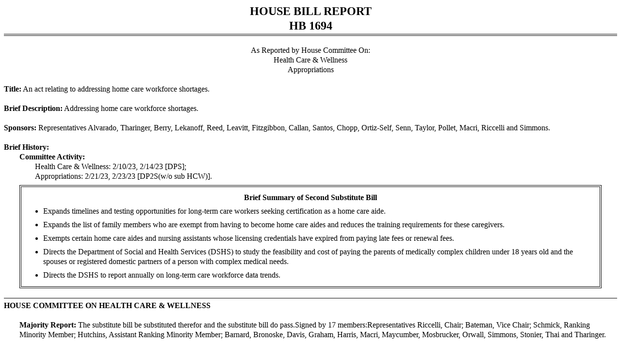

--- FILE ---
content_type: text/html
request_url: https://lawfilesext.leg.wa.gov/biennium/2023-24/Htm/Bill%20Reports/House/1694%20HBR%20APP%2023.htm
body_size: 65799
content:
<html><head>    <title>1694 HBR APP 23</title>    <link rel="stylesheet" href="http://app.leg.wa.gov/assets/css/Framework/BootstrapTheme/internal/scss/LegTech.Template.NETCore.Internal.Theme.min.css" />        <style>.ice-del {    display: none;}.formattingPlaceHolder p.tinyMCERootBlock ~ p.tinyMCERootBlock.ice-del {    display: inline-block !important;}</style>    <style>.briefSummary {    padding-top: .75em;    padding-left: .3em;    padding-right: .3em;    padding-bottom: .3em;}    .briefSummary ul li {        padding-top: .5em    }    .briefSummary ul, ol {        margin-bottom: .5em;    }ul, ol {    margin-top: 0;    margin-bottom: 0;    margin-block-start: 0;}    ul ul {        list-style-type: disc;    }        ul ul ul {            list-style-type: disc;        }strong {    font-weight: bold}.formattingPlaceHolder p.tinyMCERootBlock {    display: inline !important;}    .formattingPlaceHolder p.tinyMCERootBlock ~ p.tinyMCERootBlock {        display: block !important;        margin-top: 0;        margin-bottom: 0;    }.formattingPlaceHolder table tbody tr td, .formattingPlaceHolder table tbody tr th {    padding: 3px;}.formatterFontWeightNormal {    font-weight: normal;}.formatterFontWeightBold {    font-weight: bold;}p.committeeTitle {    font-weight: bold;    margin-bottom: 5pt;    margin-top: 10pt;    text-align: center;    font-size: 16pt;}.formatterFontWeightBolder {    font-weight: bolder;}.formatterFontSizeXSmall {    font-size: .5em}.formatterFontSizeSmall {    font-size: .75em}.formatterFontSizeMedium {    font-size: 1em}.formatterFontSizeLarge {    font-size: 1.5em}.formatterFontSizeXLarge {    font-size: 2em}.formatterFontStyleItalic {    font-style: italic}.formatterFontDecorationUnderline {    text-decoration: underline;}.formatterAlignmentLeft {    text-align: left;}.formatterAlignmentCenter {    text-align: center;    display: block;}.formatterAlignmentRight {    text-align: right;}.formatterAlignmentJustified {    text-align: justify;}.formatterBorderSingle {    border: solid thin black;    padding: 5px;}.formatterBorderDouble {    border-right: solid thin black;    border-left: solid thin black;}    .formatterBorderDouble:before {        border-top: thin black solid;        content: '';        display: block;    }    .formatterBorderDouble .formattingPlaceHolder:before {        border-top: thin black solid;        content: '';        display: block;    }    .formatterBorderDouble:after {        border-bottom: thin black solid;        content: '';        display: block;    }    .formatterBorderDouble .formattingPlaceHolder:after {        border-bottom: thin black solid;        content: '';        display: block    }    .formatterBorderDouble > div:first-child {        border-left: solid thin black;        border-right: solid thin black;        margin: 2px;    }.formatterBorderTop {    border-top: solid thin black;    padding-top: 5px;}.formatterBorderBottom {    border-bottom: solid thin black}.formatterBorderDoubleBottom {    border-bottom: thin black solid;    padding-bottom: 2px;}    .formatterBorderDoubleBottom:after {        border-bottom: thin black solid;        height: 2px;        content: '';        display: block    }.formatterBorderHorizontalRule:after {    content: '';    height: 12px;    display: block;    border-bottom: solid 1px rgba(0,0,0,.75);    width: 50%;    margin-left: auto;    margin-right: auto;    padding-top: 1.5em;    margin-bottom: 1.5em;}.formatterBorderLineSeparator + span:after {    content: '';    height: 1px;    display: block;    border-bottom: solid 1px black;    width: 98%;    margin-left: auto;    margin-right: auto;    margin-bottom: 2em;}.formatterIndentLeft {    margin-left: 2em}.formatterIndentAll {    margin-left: 2em;    margin-right: 2em;}    .formatterIndentAll ul {        padding-right: 2em    }.formatterIndentHanging {    text-indent: -2em;    padding-left: 2em;}.formatterDoubleIndentHanging {    text-indent: -2em;    padding-left: 4em;}.formatterIndentFirstLine {    text-indent: 2em;}.formatterDisplayTypeLineBreak, .formatterDisplayTypeInline {    margin-bottom: 0rem !important;}.formatterDisplayTypeBlock {    margin-bottom: 1.25rem !important;    display: block}.normalLineHeight {    line-height: 1.25em !important;}.effectiveDateTextFormat {    white-space: pre;}.appropriationTextFormat {    white-space: pre;}</style>    <style>        @page {            size: 8.5in 11in;            margin-top: 0.75in;            margin-bottom: 0.75in;            margin-left: 1in;            margin-right: 1in;        }        @page :first {            margin-bottom: 1.85in;        }        @page {            @bottom-right {                font-family: times;                font-size: 14px;                vertical-align: bottom;                padding-bottom: 0.5in;                content: "HB 1694"            }            @bottom-center {                font-family: times;                font-size: 14px;                vertical-align: bottom;                padding-bottom: 0.5in;                content: "- " counter(page) " -"            }            @bottom-left {                font-family: times;                font-size: 14px;                vertical-align: bottom;                padding-bottom: 0.5in;                content: "House Bill Report"            }        }    </style></head><body style="font-family: times;">    <div class="row ">        <div class="col-sm-12">                    <div class="row ">    <div class="col-sm-12">        <div class="" style="font-family: times">            <div id="sectionContent252694" class="formatterFontWeightBold formatterFontSizeLarge formatterAlignmentCenter formatterBorderDoubleBottom formatterDisplayTypeBlock">                <div class="formattingPlaceHolder">                    <span>                        <!--here for double border formatting-->                        <div class="normalLineHeight">        <div class="mb-1">HOUSE BILL REPORT</div>        <div class="mb-2">HB 1694</div>    </div>                    </span>                </div>            </div>            <span> <!--here for line separator formatting--></span>        </div>    </div></div>                    <div class="row ">    <div class="col-sm-12">        <div class="" style="font-family: times">            <div id="sectionContent252695" class="formatterFontSizeMedium formatterAlignmentCenter formatterDisplayTypeBlock">                <div class="formattingPlaceHolder">                    <span>                        <!--here for double border formatting-->                        <div class="normalLineHeight">            <span class="pr-1 formatterFontSizeMedium formatterAlignmentCenter formatterDisplayTypeLineBreak">    </span>            <div class="font-weight-bold">As Reported by House Committee On:</div>            <div>Health Care &amp; Wellness</div>            <div>Appropriations</div>    </div>                    </span>                </div>            </div>            <span> <!--here for line separator formatting--></span>        </div>    </div></div>                    <div class="row ">    <div class="col-sm-12">        <div class="" style="font-family: times">            <div id="sectionContent252696" class="formatterFontSizeMedium formatterAlignmentLeft formatterIndentHanging formatterDisplayTypeBlock">                <div class="formattingPlaceHolder">                    <span>                        <!--here for double border formatting-->                        <div class="normalLineHeight" >    <span class="pr-1 formatterFontWeightBold formatterFontSizeMedium formatterAlignmentLeft formatterDisplayTypeInline">    Title:</span>    <span>An act relating to addressing home care workforce shortages.    </span></div>                    </span>                </div>            </div>            <span> <!--here for line separator formatting--></span>        </div>    </div></div>                    <div class="row ">    <div class="col-sm-12">        <div class="" style="font-family: times">            <div id="sectionContent252697" class="formatterFontSizeMedium formatterAlignmentLeft formatterIndentHanging formatterDisplayTypeBlock">                <div class="formattingPlaceHolder">                    <span>                        <!--here for double border formatting-->                        <div class="normalLineHeight">            <span class="pr-1 formatterFontWeightBold formatterFontSizeMedium formatterAlignmentLeft formatterDisplayTypeLineBreak">    Brief Description:</span>        Addressing home care workforce shortages.    </div>                    </span>                </div>            </div>            <span> <!--here for line separator formatting--></span>        </div>    </div></div>                    <div class="row ">    <div class="col-sm-12">        <div class="" style="font-family: times">            <div id="sectionContent252698" class="formatterFontSizeMedium formatterAlignmentLeft formatterIndentHanging formatterDisplayTypeBlock">                <div class="formattingPlaceHolder">                    <span>                        <!--here for double border formatting-->                        <div class="normalLineHeight" >    <span class="pr-1 formatterFontWeightBold formatterFontSizeMedium formatterAlignmentLeft formatterDisplayTypeInline">    Sponsors:</span>    <span>Representatives Alvarado, Tharinger, Berry, Lekanoff, Reed, Leavitt, Fitzgibbon, Callan, Santos, Chopp, Ortiz-Self, Senn, Taylor, Pollet, Macri, Riccelli and Simmons.    </span></div>                    </span>                </div>            </div>            <span> <!--here for line separator formatting--></span>        </div>    </div></div>                    <div class="row ">    <div class="col-sm-12">        <div class="" style="font-family: times">            <div id="sectionContent252699" class="formatterFontSizeMedium formatterAlignmentLeft formatterDisplayTypeLineBreak">                <div class="formattingPlaceHolder">                    <span>                        <!--here for double border formatting-->                        <div class="normalLineHeight ">        <span class="pr-1 formatterFontWeightBold formatterFontSizeMedium formatterAlignmentLeft formatterDisplayTypeLineBreak">    Brief History:</span>            </div>                    </span>                </div>            </div>            <span> <!--here for line separator formatting--></span>        </div>    </div></div>                    <div class="row ">    <div class="col-sm-12">        <div class="" style="font-family: times">            <div id="sectionContent252700" class="formatterFontSizeMedium formatterAlignmentLeft formatterIndentLeft formatterDisplayTypeBlock">                <div class="formattingPlaceHolder">                    <span>                        <!--here for double border formatting-->                        <div class="normalLineHeight" style="margin-bottom:-.75rem">            <div>                <span class="pr-1 formatterFontWeightBold formatterFontSizeMedium formatterAlignmentLeft formatterDisplayTypeLineBreak">    Committee Activity:</span>            </div>            <div class="formatterDoubleIndentHanging">                    <span>Health Care &amp; Wellness: 2/10/23, 2/14/23 [DPS];</span>            </div>                <div class="formatterDoubleIndentHanging">Appropriations: 2/21/23, 2/23/23 [DP2S(w/o sub HCW)].</div>    </div>                    </span>                </div>            </div>            <span> <!--here for line separator formatting--></span>        </div>    </div></div>                    <div class="row ">    <div class="col-sm-12">        <div class="" style="font-family: times">            <div id="sectionContent252701" class="formatterFontSizeMedium formatterAlignmentLeft formatterBorderDouble formatterIndentAll formatterDisplayTypeBlock">                <div class="formattingPlaceHolder">                    <span>                        <!--here for double border formatting-->                        <div class="normalLineHeight briefSummary ">        <span class="pr-1 formatterFontWeightBold formatterFontSizeMedium formatterAlignmentCenter formatterDisplayTypeLineBreak">    Brief Summary of Second Substitute Bill</span>        <span class="">            <ul><li>Expands timelines and testing opportunities for long-term care workers seeking certification as a home care aide.</li><li>Expands the list of family members who are exempt from having to become home care aides and reduces the training requirements for these caregivers.</li><li>Exempts certain home care aides and nursing assistants whose licensing credentials have expired from paying late fees or renewal fees.</li><li>Directs the Department of Social and Health Services (DSHS) to study the feasibility and cost of paying the parents of medically complex children under 18 years old and the spouses or registered domestic partners of a person with complex medical needs.</li><li>Directs the DSHS to report annually on long-term care workforce data trends.</li></ul>        </span></div>                    </span>                </div>            </div>            <span> <!--here for line separator formatting--></span>        </div>    </div></div>                    <div class="row ">    <div class="col-sm-12">        <div class="" style="font-family: times">            <div id="sectionContent252702" class="formatterFontWeightBold formatterFontSizeMedium formatterAlignmentLeft formatterBorderTop formatterDisplayTypeBlock">                <div class="formattingPlaceHolder">                    <span>                        <!--here for double border formatting-->                        <div class="normalLineHeight" >    <span class="pr-1 formatterFontSizeMedium formatterAlignmentLeft formatterDisplayTypeLineBreak">    </span>    <span>HOUSE COMMITTEE ON HEALTH CARE & WELLNESS    </span></div>                    </span>                </div>            </div>            <span> <!--here for line separator formatting--></span>        </div>    </div></div>                    <div class="row ">    <div class="col-sm-12">        <div class="" style="font-family: times">            <div id="sectionContent252703" class="formatterFontSizeMedium formatterAlignmentLeft formatterIndentLeft formatterDisplayTypeBlock">                <div class="formattingPlaceHolder">                    <span>                        <!--here for double border formatting-->                        <div class="normalLineHeight">                <div class="mb-3">                    <span class="formatterFontWeightBold pr-1">Majority Report: </span>                <span>The substitute bill be substituted therefor and the substitute bill do pass.</span><span class="pl-2"></span><span>Signed by 17 members:</span><span class="pl-2"></span><span>Representatives Riccelli, Chair; Bateman, Vice Chair; Schmick, Ranking Minority Member; Hutchins, Assistant Ranking Minority Member; Barnard, Bronoske, Davis, Graham, Harris, Macri, Maycumber, Mosbrucker, Orwall, Simmons, Stonier, Thai and Tharinger.</span>                </div>    </div>                    </span>                </div>            </div>            <span> <!--here for line separator formatting--></span>        </div>    </div></div>                    <div class="row ">    <div class="col-sm-12">        <div class="" style="font-family: times">            <div id="sectionContent252704" class="formatterFontSizeMedium formatterAlignmentLeft formatterIndentLeft formatterDisplayTypeBlock">                <div class="formattingPlaceHolder">                    <span>                        <!--here for double border formatting-->                        <div class="normalLineHeight ">        <span class="pr-1 formatterFontWeightBold formatterFontSizeMedium formatterAlignmentLeft formatterDisplayTypeInline">    Staff: </span>        <span data-sectionType="Staff">Christopher Blake (786-7392).        </span>    </div>                    </span>                </div>            </div>            <span> <!--here for line separator formatting--></span>        </div>    </div></div>                    <div class="row ">    <div class="col-sm-12">        <div class="" style="font-family: times">            <div id="sectionContent252705" class="formatterFontSizeMedium formatterAlignmentLeft formatterIndentLeft formatterDisplayTypeBlock formatterBorderHorizontalRule formatterBorderHorizontalRule formatterBorderHorizontalRule formatterBorderHorizontalRule formatterBorderHorizontalRule formatterBorderHorizontalRule formatterBorderHorizontalRule formatterBorderHorizontalRule formatterBorderHorizontalRule formatterBorderHorizontalRule formatterBorderHorizontalRule formatterBorderHorizontalRule formatterBorderHorizontalRule formatterBorderHorizontalRule formatterBorderHorizontalRule formatterBorderHorizontalRule formatterBorderHorizontalRule formatterBorderHorizontalRule formatterBorderHorizontalRule formatterBorderHorizontalRule formatterBorderHorizontalRule formatterBorderHorizontalRule formatterBorderHorizontalRule formatterBorderHorizontalRule formatterBorderHorizontalRule formatterBorderHorizontalRule formatterBorderHorizontalRule formatterBorderHorizontalRule formatterBorderHorizontalRule formatterBorderHorizontalRule formatterBorderHorizontalRule formatterBorderHorizontalRule formatterBorderHorizontalRule formatterBorderHorizontalRule formatterBorderHorizontalRule formatterBorderHorizontalRule formatterBorderHorizontalRule formatterBorderHorizontalRule formatterBorderHorizontalRule formatterBorderHorizontalRule formatterBorderHorizontalRule formatterBorderHorizontalRule formatterBorderHorizontalRule formatterBorderHorizontalRule formatterBorderHorizontalRule formatterBorderHorizontalRule formatterBorderHorizontalRule formatterBorderHorizontalRule formatterBorderHorizontalRule formatterBorderHorizontalRule formatterBorderHorizontalRule formatterBorderHorizontalRule formatterBorderHorizontalRule formatterBorderHorizontalRule formatterBorderHorizontalRule formatterBorderHorizontalRule formatterBorderHorizontalRule formatterBorderHorizontalRule formatterBorderHorizontalRule formatterBorderHorizontalRule formatterBorderHorizontalRule formatterBorderHorizontalRule formatterBorderHorizontalRule formatterBorderHorizontalRule formatterBorderHorizontalRule formatterBorderHorizontalRule formatterBorderHorizontalRule formatterBorderHorizontalRule formatterBorderHorizontalRule formatterBorderHorizontalRule formatterBorderHorizontalRule formatterBorderHorizontalRule formatterBorderHorizontalRule formatterBorderHorizontalRule formatterBorderHorizontalRule formatterBorderHorizontalRule formatterBorderHorizontalRule formatterBorderHorizontalRule formatterBorderHorizontalRule formatterBorderHorizontalRule formatterBorderHorizontalRule formatterBorderHorizontalRule formatterBorderHorizontalRule formatterBorderHorizontalRule formatterBorderHorizontalRule formatterBorderHorizontalRule formatterBorderHorizontalRule formatterBorderHorizontalRule formatterBorderHorizontalRule formatterBorderHorizontalRule formatterBorderHorizontalRule formatterBorderHorizontalRule formatterBorderHorizontalRule formatterBorderHorizontalRule formatterBorderHorizontalRule formatterBorderHorizontalRule formatterBorderHorizontalRule formatterBorderHorizontalRule formatterBorderHorizontalRule formatterBorderHorizontalRule formatterBorderHorizontalRule formatterBorderHorizontalRule formatterBorderHorizontalRule formatterBorderHorizontalRule formatterBorderHorizontalRule formatterBorderHorizontalRule formatterBorderHorizontalRule formatterBorderHorizontalRule formatterBorderHorizontalRule formatterBorderHorizontalRule formatterBorderHorizontalRule formatterBorderHorizontalRule formatterBorderHorizontalRule formatterBorderHorizontalRule formatterBorderHorizontalRule formatterBorderHorizontalRule formatterBorderHorizontalRule formatterBorderHorizontalRule formatterBorderHorizontalRule formatterBorderHorizontalRule formatterBorderHorizontalRule formatterBorderHorizontalRule formatterBorderHorizontalRule formatterBorderHorizontalRule formatterBorderHorizontalRule formatterBorderHorizontalRule formatterBorderHorizontalRule formatterBorderHorizontalRule formatterBorderHorizontalRule formatterBorderHorizontalRule formatterBorderHorizontalRule formatterBorderHorizontalRule formatterBorderHorizontalRule formatterBorderHorizontalRule formatterBorderHorizontalRule formatterBorderHorizontalRule formatterBorderHorizontalRule formatterBorderHorizontalRule formatterBorderHorizontalRule formatterBorderHorizontalRule formatterBorderHorizontalRule formatterBorderHorizontalRule formatterBorderHorizontalRule formatterBorderHorizontalRule formatterBorderHorizontalRule formatterBorderHorizontalRule formatterBorderHorizontalRule formatterBorderHorizontalRule formatterBorderHorizontalRule formatterBorderHorizontalRule formatterBorderHorizontalRule formatterBorderHorizontalRule formatterBorderHorizontalRule formatterBorderHorizontalRule formatterBorderHorizontalRule formatterBorderHorizontalRule formatterBorderHorizontalRule formatterBorderHorizontalRule formatterBorderHorizontalRule formatterBorderHorizontalRule formatterBorderHorizontalRule formatterBorderHorizontalRule formatterBorderHorizontalRule formatterBorderHorizontalRule formatterBorderHorizontalRule formatterBorderHorizontalRule formatterBorderHorizontalRule formatterBorderHorizontalRule formatterBorderHorizontalRule formatterBorderHorizontalRule formatterBorderHorizontalRule formatterBorderHorizontalRule formatterBorderHorizontalRule formatterBorderHorizontalRule formatterBorderHorizontalRule formatterBorderHorizontalRule formatterBorderHorizontalRule formatterBorderHorizontalRule formatterBorderHorizontalRule formatterBorderHorizontalRule formatterBorderHorizontalRule formatterBorderHorizontalRule formatterBorderHorizontalRule formatterBorderHorizontalRule formatterBorderHorizontalRule formatterBorderHorizontalRule formatterBorderHorizontalRule formatterBorderHorizontalRule formatterBorderHorizontalRule formatterBorderHorizontalRule formatterBorderHorizontalRule formatterBorderHorizontalRule formatterBorderHorizontalRule formatterBorderHorizontalRule formatterBorderHorizontalRule formatterBorderHorizontalRule formatterBorderHorizontalRule formatterBorderHorizontalRule formatterBorderHorizontalRule formatterBorderHorizontalRule formatterBorderHorizontalRule formatterBorderHorizontalRule formatterBorderHorizontalRule formatterBorderHorizontalRule formatterBorderHorizontalRule">                <div class="formattingPlaceHolder">                    <span>                        <!--here for double border formatting-->                        <div class="normalLineHeight ">        <span class="pr-1 formatterFontWeightBold formatterFontSizeMedium formatterAlignmentLeft formatterDisplayTypeBlock">    Background:</span>            <p class="tinyMCERootBlock pdfFirstTagInlineOverride">A long-term care worker is any person who provides paid, hands-on personal care services for older persons or persons with disabilities. &nbsp;The term includes individual providers of home care services, direct care workers employed by home care agencies, providers of home care services to people with developmental disabilities, direct care workers in assisted living facilities and adult family homes, and respite care providers. &nbsp;The term excludes employees of several types of health care and residential care facilities, as well as care providers not paid by the state or a private agency or facility licensed by the state.</p><p class="tinyMCERootBlock pdfFirstTagInlineOverride"><br />Long-term care workers must become certified as home care aides by the Department of Health (DOH) unless an exemption applies. &nbsp;To become certified, a long-term care worker must complete 75 hours of training, pass a certification examination, and pass state and federal background checks. &nbsp;The long-term care worker must be certified within 200 calendar days of the date of hire. &nbsp;The DOH defines the date of hire as either the date of service authorization for individual providers hired by the Department of Social and Health Services (DSHS) or the date the long-term care worker provides direct care for pay from any employer other than the DSHS.&nbsp; The date of hire is specific to the long-term care worker and does not change if the long-term care worker changes employers.</p><p class="tinyMCERootBlock pdfFirstTagInlineOverride"><br />Among the exemptions from home care aide certification are long-term care workers caring for their biological, step, or adoptive child or parent.&nbsp; In addition, long-term care workers who are being paid to care for their child or parent, must only complete 35 of the 75 hours of required training.&nbsp; Long-term care workers who are providing care to a family member who is eligible for services through the DSHS may receive payment for those services, unless the caregiver is the spouse of the care recipient or the parent of a care recipients who is under 18 years old.</p><p class="tinyMCERootBlock pdfFirstTagInlineOverride">&nbsp;</p><p class="tinyMCERootBlock pdfFirstTagInlineOverride">Certain uniform requirements apply when health practitioners allow their credentials to expire, including the payment of late renewal penalty fees, the payment of renewal fees, and the provision of certain declarations.&nbsp; The requirements become more extensive the longer the credential has been expired.&nbsp; For example, a person whose credential has expired for over three years must:</p><ul><li>complete an abbreviated application form;</li><li>pay the late renewal penalty fee;</li><li>pay the current renewal fee;</li><li>pay the current substance abuse monitoring surcharge, if required for the profession;</li><li>pay the expired credential reissuance fee;</li><li>satisfy other required competency requirements;</li><li>provide a written declaration that no action has been taken by a state or federal jurisdiction or hospital, which would prevent or restrict the practitioner's practice of the profession;</li><li>provide a written declaration that the person has not voluntarily given up any credential or privilege or has not been restricted in the practice of the profession in lieu of formal action;</li><li>provide a written declaration that continuing education or competency requirements for the two most recent years have been met, if required;</li><li>provide other written declarations or documentation, if required; and</li><li>provide proof of AIDS education if required and not previously provided.</li></ul><p class="tinyMCERootBlock pdfFirstTagInlineOverride">&nbsp;</p><p class="tinyMCERootBlock pdfFirstTagInlineOverride">A home care aide whose certification has expired is subject to the following additional requirements:</p><ul><li>If the certification has been expired for less than three years, the home care aide must submit proof of 12 hours of continuing education for each year the certification has been expired.</li><li>If the certification has been expired for three years or more, the practitioner must successfully repeat the training and examination requirements.</li></ul></div>                    </span>                </div>            </div>            <span> <!--here for line separator formatting--></span>        </div>    </div></div>                    <div class="row ">    <div class="col-sm-12">        <div class="" style="font-family: times">            <div id="sectionContent252706" class="formatterFontSizeMedium formatterAlignmentLeft formatterIndentLeft formatterDisplayTypeBlock">                <div class="formattingPlaceHolder">                    <span>                        <!--here for double border formatting-->                        <div class="normalLineHeight ">        <span class="pr-1 formatterFontWeightBold formatterFontSizeMedium formatterAlignmentLeft formatterDisplayTypeBlock">    Summary of Substitute Bill:</span>            <p class="tinyMCERootBlock pdfFirstTagInlineOverride"><u>Home Care Aide Certification Standards</u>.<br />The authority for the Department of Health (DOH) to adopt rules both to define a long-term care worker's date of hire and to determine when a long-term care worker may have more than one date of hire are eliminated.&nbsp; The term "date of hire" is defined as the first day that the long-term care worker is employed by any employer.&nbsp; Long-term care workers who are not currently certified or eligible to reactivate an expired credential may receive a new date of hire when either beginning work with a new employer or returning to work for a former employer.<br /><br />The requirement that long-term care workers complete their long-term care worker training before being deemed eligible to sit for the certification examination is eliminated.&nbsp; The skill demonstration and the knowledge test portions of the home care aide certification examination may be administered during or after a long-term care worker's formal training.&nbsp; Private contractors of the DOH that administer home care aide examinations may provide training services.&nbsp; A private contractor may not be an employer of long-term care workers unless it is a Department of Social and Health Services (DSHS) approved instructor and has met standards for administering an examination. &nbsp;High schools and community colleges that meet DOH standards may administer home care aide examinations.&nbsp; The DOH must examine and authorize innovative ways to reduce barriers to home care aide certification and testing which may include remote proctoring of the knowledge examination, allowing long-term care workers to sign up for testing upon registering for training, and expanding the number and type of testing locations.</p><p class="tinyMCERootBlock pdfFirstTagInlineOverride">&nbsp;</p><p class="tinyMCERootBlock pdfFirstTagInlineOverride">Beginning September 1, 2023, a person whose home care aide or nursing assistant credential has been expired for more than six months but less than two years is exempt from the payment of any late renewal fee or current renewal fee if the person complies with all other certification requirements necessary to return to active status.&nbsp; The DOH must notify all home care aides and nursing assistants who failed to renew after January 1, 2020, to inform them that their credentials may be restored without financial penalty or renewal fee.&nbsp; For persons whose credentials expired since January 1, 2023, the DOH must allow six months to pass before sending the notification.&nbsp; The DOH and the DSHS, as applicable, must adopt rules to assure that continuing education requirements are not a barrier for persons reactivating their credentials.</p><p class="tinyMCERootBlock pdfFirstTagInlineOverride">&nbsp;</p><p class="tinyMCERootBlock pdfFirstTagInlineOverride">A person whose certification as a home care aide has been expired for five years or less may reinstate their credential if the person:</p><ul><li>completes an abbreviated application form;</li><li>pays any necessary fees and expired credential reissuance fees, unless exempt;</li><li>provides a written declaration that no action has been taken by a state or federal jurisdiction that would prevent or restrict the person from practicing as a home care aide;</li><li>provides a written declaration that the person has not voluntarily given up any credential or privilege or has not been restricted from practicing as a home care aide in lieu of, or to avoid, formal action; and</li><li>submits to a state and federal background check if the certification has been expired for more than one year.</li></ul><p class="tinyMCERootBlock pdfFirstTagInlineOverride"><br />If the certification has been expired for more than five years, the person must demonstrate competence and other requirements required by the Secretary of Health. <br /><br /><u>Family Caregivers</u>.<br />The exemption from home care aide certification and the related reduction of training to 35 hours for long-term care workers who are the child or parent of the care recipient are applied to additional family members.&nbsp; The exemption and the reduced training hours are expanded to apply to long-term care workers hired after September 1, 2023, who are caring for a sibling, aunt, uncle, cousin, niece, nephew, grandparent, or grandchild.&nbsp; The exemption and reduced training also apply to a person providing approved services to a spouse or registered domestic partner under the federal Veterans Administration's home and community-based programs. <br />&nbsp;<br />The DSHS must design a pilot project to reimburse the spouses and domestic partners of persons with complex medical needs who are eligible for long-term services and supports for providing home care services to the spouse or domestic partner.&nbsp; The design must consider: &nbsp;appropriate acuity levels for the care-receiving spouse or domestic partner; training needs for the care-providing spouse or domestic partner; payment parameters; fiscal considerations; geographic locations for the pilot project; ways that the project can aid in expanding it to statewide implementation; cost estimates for implementing the pilot project and pilot expansion; and a timeline for implementation of the pilot project and pilot expansion. &nbsp;The DSHS and the Health Care Authority must prepare and submit a waiver to the federal Centers for Medicare and Medicaid Services to allow for federal funding to support the pilot project.&nbsp; The DSHS must submit the pilot project design to the Office of Financial Management and the appropriate fiscal committees of the Legislature by November 1, 2023.<br />&nbsp;<br />The DSHS must study the feasibility and cost of paying the parents of children under 18 years old who are eligible for services through the Developmental Disabilities Administration and are medically complex, have complex support needs related to their behaviors, or have an intellectual or developmental disability.&nbsp; From January 1, 2024, until October 1, 2025, the DSHS must conduct a pilot project in an urban and a rural county to allow the parents of children who are the subject of the study with a household income of less than 300 percent of the Federal Poverty Level to receive payment for providing home care services to those children. &nbsp;The DSHS must report the results of the study to the Office of Financial Management and the appropriate fiscal committees of the Legislature by December 31, 2023.&nbsp; The report must address:&nbsp; any legal authority required to authorize the payments, information technology changes and associated costs, elements needed to prepare a federal waiver or state plan amendment to receive federal matching funds, estimates of the number of children to be served, anticipated annual costs to the state if federal matching funds are available and the cost if they are not available, recommendations on the types of training needed for the care giving parents, and a proposed timeline for implementation.<br /><br /><u>Workforce Data Collection</u>.<br />Beginning June 1, 2025, the DSHS must annually report on the status of the long-term care worker supply, the average wages of long-term care workers compared to entry-level positions in other industries, projections of service demands, geographic disparities in the long-term care worker supply, and any race, gender, or other worker demographic data available through preexisting administrative data sources.&nbsp; The monitoring system must be capable of tracking and understanding long-term care workforce data trends and provide regular reports.</p></div>                    </span>                </div>            </div>            <span> <!--here for line separator formatting--></span>        </div>    </div></div>                    <div class="row ">    <div class="col-sm-12">        <div class="" style="font-family: times">            <div id="sectionContent252707" class="formatterFontSizeMedium formatterAlignmentLeft formatterIndentLeft formatterDisplayTypeBlock formatterBorderHorizontalRule formatterBorderHorizontalRule formatterBorderHorizontalRule formatterBorderHorizontalRule formatterBorderHorizontalRule formatterBorderHorizontalRule formatterBorderHorizontalRule formatterBorderHorizontalRule formatterBorderHorizontalRule formatterBorderHorizontalRule formatterBorderHorizontalRule formatterBorderHorizontalRule formatterBorderHorizontalRule formatterBorderHorizontalRule formatterBorderHorizontalRule formatterBorderHorizontalRule formatterBorderHorizontalRule formatterBorderHorizontalRule formatterBorderHorizontalRule formatterBorderHorizontalRule formatterBorderHorizontalRule formatterBorderHorizontalRule formatterBorderHorizontalRule formatterBorderHorizontalRule formatterBorderHorizontalRule formatterBorderHorizontalRule formatterBorderHorizontalRule formatterBorderHorizontalRule formatterBorderHorizontalRule formatterBorderHorizontalRule formatterBorderHorizontalRule formatterBorderHorizontalRule formatterBorderHorizontalRule formatterBorderHorizontalRule formatterBorderHorizontalRule formatterBorderHorizontalRule formatterBorderHorizontalRule formatterBorderHorizontalRule formatterBorderHorizontalRule formatterBorderHorizontalRule formatterBorderHorizontalRule formatterBorderHorizontalRule formatterBorderHorizontalRule formatterBorderHorizontalRule formatterBorderHorizontalRule formatterBorderHorizontalRule formatterBorderHorizontalRule formatterBorderHorizontalRule formatterBorderHorizontalRule formatterBorderHorizontalRule formatterBorderHorizontalRule formatterBorderHorizontalRule formatterBorderHorizontalRule formatterBorderHorizontalRule formatterBorderHorizontalRule formatterBorderHorizontalRule formatterBorderHorizontalRule formatterBorderHorizontalRule formatterBorderHorizontalRule formatterBorderHorizontalRule formatterBorderHorizontalRule formatterBorderHorizontalRule formatterBorderHorizontalRule formatterBorderHorizontalRule formatterBorderHorizontalRule formatterBorderHorizontalRule formatterBorderHorizontalRule formatterBorderHorizontalRule formatterBorderHorizontalRule formatterBorderHorizontalRule formatterBorderHorizontalRule formatterBorderHorizontalRule formatterBorderHorizontalRule formatterBorderHorizontalRule formatterBorderHorizontalRule formatterBorderHorizontalRule formatterBorderHorizontalRule formatterBorderHorizontalRule formatterBorderHorizontalRule formatterBorderHorizontalRule formatterBorderHorizontalRule formatterBorderHorizontalRule formatterBorderHorizontalRule formatterBorderHorizontalRule formatterBorderHorizontalRule formatterBorderHorizontalRule formatterBorderHorizontalRule formatterBorderHorizontalRule formatterBorderHorizontalRule formatterBorderHorizontalRule formatterBorderHorizontalRule formatterBorderHorizontalRule formatterBorderHorizontalRule formatterBorderHorizontalRule formatterBorderHorizontalRule formatterBorderHorizontalRule formatterBorderHorizontalRule formatterBorderHorizontalRule formatterBorderHorizontalRule formatterBorderHorizontalRule formatterBorderHorizontalRule formatterBorderHorizontalRule formatterBorderHorizontalRule formatterBorderHorizontalRule formatterBorderHorizontalRule formatterBorderHorizontalRule formatterBorderHorizontalRule formatterBorderHorizontalRule formatterBorderHorizontalRule formatterBorderHorizontalRule formatterBorderHorizontalRule formatterBorderHorizontalRule formatterBorderHorizontalRule formatterBorderHorizontalRule formatterBorderHorizontalRule formatterBorderHorizontalRule formatterBorderHorizontalRule formatterBorderHorizontalRule formatterBorderHorizontalRule formatterBorderHorizontalRule formatterBorderHorizontalRule formatterBorderHorizontalRule formatterBorderHorizontalRule formatterBorderHorizontalRule formatterBorderHorizontalRule formatterBorderHorizontalRule formatterBorderHorizontalRule formatterBorderHorizontalRule formatterBorderHorizontalRule formatterBorderHorizontalRule formatterBorderHorizontalRule formatterBorderHorizontalRule formatterBorderHorizontalRule formatterBorderHorizontalRule formatterBorderHorizontalRule formatterBorderHorizontalRule formatterBorderHorizontalRule formatterBorderHorizontalRule formatterBorderHorizontalRule formatterBorderHorizontalRule formatterBorderHorizontalRule formatterBorderHorizontalRule formatterBorderHorizontalRule formatterBorderHorizontalRule formatterBorderHorizontalRule formatterBorderHorizontalRule formatterBorderHorizontalRule formatterBorderHorizontalRule formatterBorderHorizontalRule formatterBorderHorizontalRule formatterBorderHorizontalRule formatterBorderHorizontalRule formatterBorderHorizontalRule formatterBorderHorizontalRule formatterBorderHorizontalRule formatterBorderHorizontalRule formatterBorderHorizontalRule formatterBorderHorizontalRule formatterBorderHorizontalRule formatterBorderHorizontalRule formatterBorderHorizontalRule formatterBorderHorizontalRule formatterBorderHorizontalRule formatterBorderHorizontalRule formatterBorderHorizontalRule formatterBorderHorizontalRule formatterBorderHorizontalRule formatterBorderHorizontalRule formatterBorderHorizontalRule formatterBorderHorizontalRule formatterBorderHorizontalRule formatterBorderHorizontalRule formatterBorderHorizontalRule formatterBorderHorizontalRule formatterBorderHorizontalRule formatterBorderHorizontalRule formatterBorderHorizontalRule formatterBorderHorizontalRule formatterBorderHorizontalRule formatterBorderHorizontalRule formatterBorderHorizontalRule formatterBorderHorizontalRule formatterBorderHorizontalRule formatterBorderHorizontalRule formatterBorderHorizontalRule formatterBorderHorizontalRule formatterBorderHorizontalRule formatterBorderHorizontalRule formatterBorderHorizontalRule formatterBorderHorizontalRule formatterBorderHorizontalRule formatterBorderHorizontalRule formatterBorderHorizontalRule formatterBorderHorizontalRule formatterBorderHorizontalRule formatterBorderHorizontalRule formatterBorderHorizontalRule formatterBorderHorizontalRule formatterBorderHorizontalRule formatterBorderHorizontalRule formatterBorderHorizontalRule formatterBorderHorizontalRule formatterBorderHorizontalRule formatterBorderHorizontalRule formatterBorderHorizontalRule">                <div class="formattingPlaceHolder">                    <span>                        <!--here for double border formatting-->                        <div class="normalLineHeight ">        <span class="pr-1 formatterFontWeightBold formatterFontSizeMedium formatterAlignmentLeft formatterDisplayTypeBlock">    Substitute Bill Compared to Original Bill:</span>            <p class="tinyMCERootBlock pdfFirstTagInlineOverride">The substitute bill exempts former certified nursing assistants and home care aides whose certifications have been expired between six months and two years from the payment of penalties and fees if they return to certified status by July 1, 2025.&nbsp; The Department of Health (DOH) must to notify those with certificates that have expired since January 1, 2020, of the exemption from the payments. The DOH and the Department of Social and Health Services (DSHS) must adopt rules to assure that the completion of continuing education requirements is not a barrier to reactivating a certificate.</p><p class="tinyMCERootBlock pdfFirstTagInlineOverride">&nbsp;</p><p class="tinyMCERootBlock pdfFirstTagInlineOverride">The substitute bill allows home care aides whose certificates expired within the previous five years to become recertified without continuing education requirements by paying fees, declaring that the person has not had action against them that would prevent them from practicing, declaring that they have not voluntarily given up their certificate in lieu of formal action, and submitting to a background check.</p><p class="tinyMCERootBlock pdfFirstTagInlineOverride">&nbsp;</p><p class="tinyMCERootBlock pdfFirstTagInlineOverride">The substitute bill replaces the long-term care worker monitoring system requirement with an annual report from DSHS on long-term care worker supply, average wages of long-term care workers, service demand projections, geographic disparities in long-term care worker supply, and demographic data.</p><p class="tinyMCERootBlock pdfFirstTagInlineOverride">&nbsp;</p><p class="tinyMCERootBlock pdfFirstTagInlineOverride">The substitute bill adds domestic partners to the spousal caregiver pilot project and requires the pilot project design to include cost estimates and a proposed timeline for expanding the pilot program.&nbsp; The DSHS must prepare and submit a waiver to allow the state to receive federal matching funds to support the pilot project.</p><p class="tinyMCERootBlock pdfFirstTagInlineOverride">&nbsp;</p><p class="tinyMCERootBlock pdfFirstTagInlineOverride">The substitute bill directs the DSHS to conduct a pilot project between January 1, 2024, and October 1, 2025, to pay the parents of certain minors eligible for DSHS services for providing home care services to those children.&nbsp; A final report must be submitted to the Office of Financial Management and the Legislature by December 1, 2025.</p><p class="tinyMCERootBlock pdfFirstTagInlineOverride">&nbsp;</p><p class="tinyMCERootBlock pdfFirstTagInlineOverride">The substitute bill exempts long-term care workers from home care aide certification and limits their training requirements to 35 hours, instead of 75, if they are only providing services to a spouse or registered domestic partner under the federal Veterans Administration's home and community-based programs.</p><p class="tinyMCERootBlock pdfFirstTagInlineOverride">&nbsp;</p><p class="tinyMCERootBlock pdfFirstTagInlineOverride">The substitute bill changes the definition of date of hire from the first day the long-term care worker is paid, to the first day of employment.&nbsp; Examinations may be administered during or after training and long-term care workers may sign up for testing upon registration for training.&nbsp; Contractors to the DSHS who are employers of long-term care workers may administer examination if they are DSHS-approved instructors</p></div>                    </span>                </div>            </div>            <span> <!--here for line separator formatting--></span>        </div>    </div></div>                    <div class="row ">    <div class="col-sm-12">        <div class="" style="font-family: times">            <div id="sectionContent252708" class="formatterFontSizeMedium formatterAlignmentLeft formatterIndentLeft formatterDisplayTypeBlock">                <div class="formattingPlaceHolder">                    <span>                        <!--here for double border formatting-->                        <div class="normalLineHeight ">        <span class="pr-1 formatterFontWeightBold formatterFontSizeMedium formatterAlignmentLeft formatterDisplayTypeInline">    Appropriation:</span>        <span class="appropriationTextFormat">None.</span>           </div>                    </span>                </div>            </div>            <span> <!--here for line separator formatting--></span>        </div>    </div></div>                    <div class="row ">    <div class="col-sm-12">        <div class="" style="font-family: times">            <div id="sectionContent252709" class="formatterFontSizeMedium formatterAlignmentLeft formatterIndentLeft formatterDisplayTypeBlock">                <div class="formattingPlaceHolder">                    <span>                        <!--here for double border formatting-->                        <div class="normalLineHeight ">    <span class="pr-1 formatterFontWeightBold formatterFontSizeMedium formatterAlignmentLeft formatterDisplayTypeInline">    Fiscal Note:</span>                  Preliminary fiscal note available. &#xA0;New fiscal note requested on February 14, 2023.    </div>                    </span>                </div>            </div>            <span> <!--here for line separator formatting--></span>        </div>    </div></div>                    <div class="row ">    <div class="col-sm-12">        <div class="" style="font-family: times">            <div id="sectionContent252710" class="formatterFontSizeMedium formatterAlignmentLeft formatterIndentLeft formatterDisplayTypeBlock">                <div class="formattingPlaceHolder">                    <span>                        <!--here for double border formatting-->                        <div class="normalLineHeight ">        <span class="pr-1 formatterFontWeightBold formatterFontSizeMedium formatterAlignmentLeft formatterDisplayTypeLineBreak">    Effective Date of Substitute Bill:</span>        <span class="effectiveDateTextFormat">The bill takes effect 90 days after adjournment of the session in which the bill is passed.</span>           </div>                    </span>                </div>            </div>            <span> <!--here for line separator formatting--></span>        </div>    </div></div>                    <div class="row ">    <div class="col-sm-12">        <div class="" style="font-family: times">            <div id="sectionContent252711" class="formatterFontSizeMedium formatterAlignmentLeft formatterIndentLeft formatterDisplayTypeBlock">                <div class="formattingPlaceHolder">                    <span>                        <!--here for double border formatting-->                        <div class="normalLineHeight ">        <span class="pr-1 formatterFontWeightBold formatterFontSizeMedium formatterAlignmentLeft formatterDisplayTypeBlock">    Staff Summary of Public Testimony:</span>            <p class="tinyMCERootBlock pdfFirstTagInlineOverride">(In support) The age wave is here now and the long-term care industry is feeling it through unprecedented workforce shortages.&nbsp; Bold actions are needed to grow the long-term care workforce to meet the challenges of the incoming demand, hospital discharge management, mental health transformation, and the WA Cares Fund.&nbsp; The data analysis work in this bill is important for obtaining deliberate forecasting analysis and information needed for strategic planning.<br />&nbsp;<br />This bill identifies long-standing issues to make it easier to attract, train, test, hire, and retain a qualified workforce.&nbsp; This bill helps to make sure that workers who have exited the workforce are able to be rehired and expands testing opportunities and testing sites. &nbsp;Ensuring that workers who have not completed the certification requirements and have exited the workforce are able to be rehired is important. &nbsp;Reducing the barriers to testing by expanding testing opportunities and testing sites are important fixes. &nbsp;This bill will relieve some of the timeframes that are being experienced and that are frustrating if you are trying to get a loved one care. &nbsp;This bill addresses some of the key barriers that have kept adult family homes from being able to hire, such as the access and timing of testing and correcting the definition of the date of hire.&nbsp; This bill works to reduce current barriers encountered by rural long-term care workers in the testing process because it can be a burden to travel to a third-party testing location up to three hours away.<br />&nbsp;<br />The bill's expanded definition of "family" will allow more family members to provide needed care without additional certification and testing requirements.&nbsp; Many children with complex care needs are stuck in hospitals because there is not enough capacity in the community to care for them and the study to allow parents to be paid to care for their children could help with that. &nbsp;Women are disproportionately affected by having to quit jobs to provide unpaid care. &nbsp;This bill is an opportunity to get more patients who do not need inpatient care out of acute care hospitals and into community settings. &nbsp;This bill will reduce unnecessary and costly training burdens for family members and will advance a critical feasibility study that could enhance the total economy of care for disabled children in the state. &nbsp;It is important to open up caregiving to more family members and to allow spouses and parents to be caregivers.<br />&nbsp;<br />(Opposed) None.<br />&nbsp;<br />(Other) This bill has many commonsense solutions that have been discussed for several years.&nbsp; Removing certification requirements for family members would impact one in ten individual providers.&nbsp; The data dashboard was a recommendation in a legislative report and it will help with understanding the demands and the supply.&nbsp; Parents of young children and spouses would like to be paid for the care that they provide and this bill will provide the required analysis, evaluation, and planning for that.</p></div>                    </span>                </div>            </div>            <span> <!--here for line separator formatting--></span>        </div>    </div></div>                    <div class="row ">    <div class="col-sm-12">        <div class="" style="font-family: times">            <div id="sectionContent252712" class="formatterFontSizeMedium formatterAlignmentLeft formatterIndentLeft formatterDisplayTypeBlock">                <div class="formattingPlaceHolder">                    <span>                        <!--here for double border formatting-->                        <div class="normalLineHeight ">        <span class="pr-1 formatterFontWeightBold formatterFontSizeMedium formatterAlignmentLeft formatterDisplayTypeInline">    Persons Testifying:</span>            (In support) Representative Emily Alvarado, prime sponsor; Whitney Stohr; Deb Ritter; Kathryn Scheid; Lynn Kimball, Washington Association of Area Agencies on Aging; John Ficker, Adult Family Home Council; Zosia Stanley, Washington State Hospital Association; Melissah Watts; Madeleine Foutch, Service Employees International Union 775; Jonathan Seib, Seattle Children's Hospital; Brad Banks, Home Care Coalition; and Carma Matti-Jackson, Washington Health Care Association.<div class="mt-3">(Other) Bea Rector, Department of Social and Health Services.</div></div>                    </span>                </div>            </div>            <span> <!--here for line separator formatting--></span>        </div>    </div></div>                    <div class="row ">    <div class="col-sm-12">        <div class="" style="font-family: times">            <div id="sectionContent252713" class="formatterFontSizeMedium formatterAlignmentLeft formatterIndentLeft formatterDisplayTypeBlock">                <div class="formattingPlaceHolder">                    <span>                        <!--here for double border formatting-->                        <div class="normalLineHeight">            <span class="pr-1 formatterFontWeightBold formatterFontSizeMedium formatterAlignmentLeft formatterDisplayTypeInline">    Persons Signed In To Testify But Not Testifying:</span>                 <span>None.</span>    </div>                    </span>                </div>            </div>            <span> <!--here for line separator formatting--></span>        </div>    </div></div>                    <div class="row ">    <div class="col-sm-12">        <div class="" style="font-family: times">            <div id="sectionContent252714" class="formatterFontWeightBold formatterFontSizeMedium formatterAlignmentLeft formatterBorderTop formatterDisplayTypeBlock">                <div class="formattingPlaceHolder">                    <span>                        <!--here for double border formatting-->                        <div class="normalLineHeight" >    <span class="pr-1 formatterFontSizeMedium formatterAlignmentLeft formatterDisplayTypeLineBreak">    </span>    <span>HOUSE COMMITTEE ON APPROPRIATIONS    </span></div>                    </span>                </div>            </div>            <span> <!--here for line separator formatting--></span>        </div>    </div></div>                    <div class="row ">    <div class="col-sm-12">        <div class="" style="font-family: times">            <div id="sectionContent252715" class="formatterFontSizeMedium formatterAlignmentLeft formatterIndentLeft formatterDisplayTypeBlock">                <div class="formattingPlaceHolder">                    <span>                        <!--here for double border formatting-->                        <div class="normalLineHeight">                <div class="mb-3">                    <span class="formatterFontWeightBold pr-1">Majority Report: </span>                <span>The second substitute bill be substituted therefor and the second substitute bill do pass and do not pass the substitute bill by Committee on Health Care &amp; Wellness.</span><span class="pl-2"></span><span>Signed by 30 members:</span><span class="pl-2"></span><span>Representatives Ormsby, Chair; Bergquist, Vice Chair; Gregerson, Vice Chair; Macri, Vice Chair; Stokesbary, Ranking Minority Member; Chambers, Assistant Ranking Minority Member; Corry, Assistant Ranking Minority Member; Berg, Chandler, Chopp, Connors, Couture, Davis, Dye, Fitzgibbon, Harris, Lekanoff, Pollet, Riccelli, Rude, Ryu, Sandlin, Schmick, Senn, Simmons, Slatter, Springer, Steele, Stonier and Tharinger.</span>                </div>    </div>                    </span>                </div>            </div>            <span> <!--here for line separator formatting--></span>        </div>    </div></div>                    <div class="row ">    <div class="col-sm-12">        <div class="" style="font-family: times">            <div id="sectionContent252716" class="formatterFontSizeMedium formatterAlignmentLeft formatterIndentLeft formatterDisplayTypeBlock">                <div class="formattingPlaceHolder">                    <span>                        <!--here for double border formatting-->                        <div class="normalLineHeight ">        <span class="pr-1 formatterFontWeightBold formatterFontSizeMedium formatterAlignmentLeft formatterDisplayTypeInline">    Staff: </span>        <span data-sectionType="Staff">Bryan Way (786-7311).        </span>    </div>                    </span>                </div>            </div>            <span> <!--here for line separator formatting--></span>        </div>    </div></div>                    <div class="row ">    <div class="col-sm-12">        <div class="" style="font-family: times">            <div id="sectionContent252717" class="formatterFontSizeMedium formatterAlignmentLeft formatterIndentLeft formatterDisplayTypeBlock">                <div class="formattingPlaceHolder">                    <span>                        <!--here for double border formatting-->                        <div class="normalLineHeight ">        <span class="pr-1 formatterFontWeightBold formatterFontSizeMedium formatterAlignmentLeft formatterDisplayTypeBlock">    Summary of Recommendation of Committee On Appropriations Compared to Recommendation of Committee On Health Care & Wellness:</span>            <p class="tinyMCERootBlock pdfFirstTagInlineOverride">The Appropriations Committee recommended the following changes:</p><ul><li>restoring the original provisions of the study conducted by the Department of Social and Health Services on the feasibility of paying parents of certain minors for home care services, while eliminating references to monitoring long-term care workforce data trends;</li><li>removing the direction to conduct a pilot project and pursue federal waivers for reimbursement; and</li><li>adding a null and void clause, making the act null and void if specific funding for the purpose of the act, referencing the act by bill or chapter number, is not provided by June 30, 2023, in the 2023-24 Omnibus Appropriations Act.</li></ul></div>                    </span>                </div>            </div>            <span> <!--here for line separator formatting--></span>        </div>    </div></div>                    <div class="row ">    <div class="col-sm-12">        <div class="" style="font-family: times">            <div id="sectionContent252718" class="formatterFontSizeMedium formatterAlignmentLeft formatterIndentLeft formatterDisplayTypeBlock">                <div class="formattingPlaceHolder">                    <span>                        <!--here for double border formatting-->                        <div class="normalLineHeight ">        <span class="pr-1 formatterFontWeightBold formatterFontSizeMedium formatterAlignmentLeft formatterDisplayTypeInline">    Appropriation:</span>        <span class="appropriationTextFormat">None.</span>           </div>                    </span>                </div>            </div>            <span> <!--here for line separator formatting--></span>        </div>    </div></div>                    <div class="row ">    <div class="col-sm-12">        <div class="" style="font-family: times">            <div id="sectionContent252719" class="formatterFontSizeMedium formatterAlignmentLeft formatterIndentLeft formatterDisplayTypeBlock">                <div class="formattingPlaceHolder">                    <span>                        <!--here for double border formatting-->                        <div class="normalLineHeight ">    <span class="pr-1 formatterFontWeightBold formatterFontSizeMedium formatterAlignmentLeft formatterDisplayTypeInline">    Fiscal Note:</span>                  Available.    </div>                    </span>                </div>            </div>            <span> <!--here for line separator formatting--></span>        </div>    </div></div>                    <div class="row ">    <div class="col-sm-12">        <div class="" style="font-family: times">            <div id="sectionContent252720" class="formatterFontSizeMedium formatterAlignmentLeft formatterIndentLeft formatterDisplayTypeBlock">                <div class="formattingPlaceHolder">                    <span>                        <!--here for double border formatting-->                        <div class="normalLineHeight ">        <span class="pr-1 formatterFontWeightBold formatterFontSizeMedium formatterAlignmentLeft formatterDisplayTypeLineBreak">    Effective Date of Second Substitute Bill:</span>        <span class="effectiveDateTextFormat">The bill takes effect 90 days after adjournment of the session in which the bill is passed. ?However, the bill is null and void unless funded in the budget.</span>           </div>                    </span>                </div>            </div>            <span> <!--here for line separator formatting--></span>        </div>    </div></div>                    <div class="row ">    <div class="col-sm-12">        <div class="" style="font-family: times">            <div id="sectionContent252721" class="formatterFontSizeMedium formatterAlignmentLeft formatterIndentLeft formatterDisplayTypeBlock">                <div class="formattingPlaceHolder">                    <span>                        <!--here for double border formatting-->                        <div class="normalLineHeight ">        <span class="pr-1 formatterFontWeightBold formatterFontSizeMedium formatterAlignmentLeft formatterDisplayTypeBlock">    Staff Summary of Public Testimony:</span>            <p class="tinyMCERootBlock pdfFirstTagInlineOverride">(In support) Washington is facing a shortage of caregivers, leading to long wait times for in-home care.&nbsp; House Bill 1694 aims to address this issue by creating pathways for people to enter and re-enter the caregiving workforce, reducing certification barriers, and expanding opportunities for family caregivers, which could be a credible next step to reduce the workforce shortage.</p><p class="tinyMCERootBlock pdfFirstTagInlineOverride">&nbsp;</p><p class="tinyMCERootBlock pdfFirstTagInlineOverride">(Opposed) None.</p></div>                    </span>                </div>            </div>            <span> <!--here for line separator formatting--></span>        </div>    </div></div>                    <div class="row ">    <div class="col-sm-12">        <div class="" style="font-family: times">            <div id="sectionContent252722" class="formatterFontSizeMedium formatterAlignmentLeft formatterIndentLeft formatterDisplayTypeBlock">                <div class="formattingPlaceHolder">                    <span>                        <!--here for double border formatting-->                        <div class="normalLineHeight ">        <span class="pr-1 formatterFontWeightBold formatterFontSizeMedium formatterAlignmentLeft formatterDisplayTypeInline">    Persons Testifying:</span>            Madeleine Foutch, Service Employees International Union 775.</div>                    </span>                </div>            </div>            <span> <!--here for line separator formatting--></span>        </div>    </div></div>                    <div class="row ">    <div class="col-sm-12">        <div class="" style="font-family: times">            <div id="sectionContent252723" class="formatterFontSizeMedium formatterAlignmentLeft formatterIndentLeft formatterDisplayTypeBlock">                <div class="formattingPlaceHolder">                    <span>                        <!--here for double border formatting-->                        <div class="normalLineHeight">            <span class="pr-1 formatterFontWeightBold formatterFontSizeMedium formatterAlignmentLeft formatterDisplayTypeInline">    Persons Signed In To Testify But Not Testifying:</span>                 <span>None.</span>    </div>                    </span>                </div>            </div>            <span> <!--here for line separator formatting--></span>        </div>    </div></div>        </div>    </div></body></html>